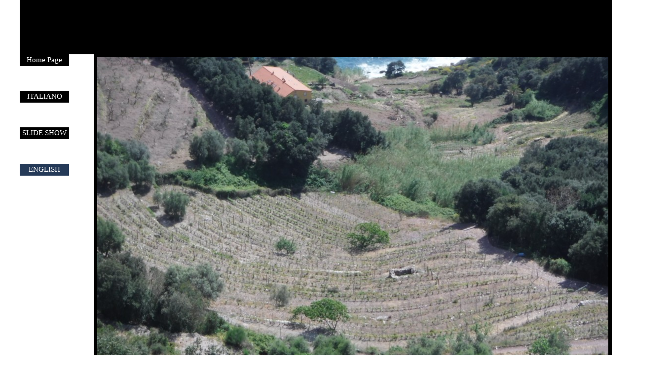

--- FILE ---
content_type: text/html
request_url: https://www.albanalatorre.it/sciacchetra--1.html
body_size: 3528
content:
<!DOCTYPE html><!-- HTML5 -->
<html prefix="og: http://ogp.me/ns#" lang="it-IT" dir="ltr">
	<head>
		<title>SCIACCHETRA&#39; - NUOVO SITO ALBANA</title>
		<meta charset="utf-8" />
		<!--[if IE]><meta http-equiv="ImageToolbar" content="False" /><![endif]-->
		<meta name="author" content="FED" />
		<meta name="generator" content="Incomedia WebSite X5 Pro 2022.2.9 - www.websitex5.com" />
		<meta name="keywords" content="Farming albana the tower, history, viticulture five lands, five lands, parconazionale of the five lands, doc wines, extra virgin olive oil of the Liguria, sciacchetrà,winery,albana,winery near me" />
		<meta property="og:locale" content="it" />
		<meta property="og:type" content="website" />
		<meta property="og:url" content="https://www.albanalatorre.it/sciacchetra--1.html" />
		<meta property="og:title" content="SCIACCHETRA&#39;" />
		<meta property="og:site_name" content="NUOVO SITO ALBANA" />
		<meta name="viewport" content="width=1200" />
		
		<link rel="stylesheet" href="style/reset.css?2022-2-9-0" media="screen,print" />
		<link rel="stylesheet" href="style/print.css?2022-2-9-0" media="print" />
		<link rel="stylesheet" href="style/style.css?2022-2-9-0" media="screen,print" />
		<link rel="stylesheet" href="style/template.css?2022-2-9-0" media="screen" />
		<link rel="stylesheet" href="pcss/sciacchetra--1.css?2022-2-9-0-637981653133053301" media="screen,print" />
		<script src="res/jquery.js?2022-2-9-0"></script>
		<script src="res/x5engine.js?2022-2-9-0" data-files-version="2022-2-9-0"></script>
		<script>
			window.onload = function(){ checkBrowserCompatibility('Il Browser che stai utilizzando non supporta le funzionalità richieste per visualizzare questo Sito.','Il Browser che stai utilizzando potrebbe non supportare le funzionalità richieste per visualizzare questo Sito.','[1]Aggiorna il tuo browser[/1] oppure [2]procedi ugualmente[/2].','http://outdatedbrowser.com/'); };
			x5engine.utils.currentPagePath = 'sciacchetra--1.html';
			x5engine.boot.push(function () { x5engine.imPageToTop.initializeButton({}); });
		</script>
		<link rel="icon" href="favicon.ico?2022-2-9-0-637981653133053301" type="image/vnd.microsoft.icon" />
	</head>
	<body>
		<div id="imPageExtContainer">
			<div id="imPageIntContainer">
				<div id="imHeaderBg"></div>
				<div id="imFooterBg"></div>
				<div id="imPage">
					<header id="imHeader">
						<h1 class="imHidden">SCIACCHETRA&#39; - NUOVO SITO ALBANA</h1>
						<div id="imHeaderObjects"><div id="imHeader_imObjectTitle_01_wrapper" class="template-object-wrapper"><div id="imHeader_imObjectTitle_01"><span id ="imHeader_imObjectTitle_01_text" >Azienda Agricola Albana La Torre</span></div></div><div id="imHeader_imMenuObject_02_wrapper" class="template-object-wrapper"><!-- UNSEARCHABLE --><div id="imHeader_imMenuObject_02"><div id="imHeader_imMenuObject_02_container"><div class="hamburger-button hamburger-component"><div><div><div class="hamburger-bar"></div><div class="hamburger-bar"></div><div class="hamburger-bar"></div></div></div></div><div class="hamburger-menu-background-container hamburger-component">
	<div class="hamburger-menu-background menu-mobile menu-mobile-animated hidden">
		<div class="hamburger-menu-close-button"><span>&times;</span></div>
	</div>
</div>
<ul class="menu-mobile-animated hidden">
	<li class="imMnMnFirst imPage" data-link-paths=",/index.html,/">
<div class="label-wrapper">
<div class="label-inner-wrapper">
		<a class="label" href="index.html">
Home Page		</a>
</div>
</div>
	</li><li class="imMnMnMiddle imLevel"><div class="label-wrapper"><div class="label-inner-wrapper"><span class="label">ITALIANO</span></div></div><ul data-original-position="open-bottom" class="open-bottom" style="" >
	<li class="imMnMnFirst imLevel"><div class="label-wrapper"><div class="label-inner-wrapper"><span class="label">L&#39;AZIENDA</span></div></div><ul data-original-position="open-right" class="open-right" style="" >
	<li class=" imPage" data-link-paths=",/storia.html">
<div class="label-wrapper">
<div class="label-inner-wrapper">
		<a class="label" href="storia.html">
STORIA		</a>
</div>
</div>
	</li></ul></li><li class="imMnMnMiddle imLevel"><div class="label-wrapper"><div class="label-inner-wrapper"><span class="label">PRODOTTI</span></div></div><ul data-original-position="open-right" class="open-right" style="" >
	<li class="imMnMnFirst imPage" data-link-paths=",/-la-torre--bianco-doc-cinque-terre.html">
<div class="label-wrapper">
<div class="label-inner-wrapper">
		<a class="label" href="-la-torre--bianco-doc-cinque-terre.html">
&quot;LA TORRE&quot; BIANCO DOC CINQUE TERRE		</a>
</div>
</div>
	</li><li class="imMnMnMiddle imPage" data-link-paths=",/-alter-ego--bianco-doc-cinque-terre.html">
<div class="label-wrapper">
<div class="label-inner-wrapper">
		<a class="label" href="-alter-ego--bianco-doc-cinque-terre.html">
&quot;ALTER EGO&quot; BIANCO DOC CINQUE TERRE		</a>
</div>
</div>
	</li><li class="imMnMnMiddle imPage" data-link-paths=",/-shaula--vino-rosso-mediterraneo.html">
<div class="label-wrapper">
<div class="label-inner-wrapper">
		<a class="label" href="-shaula--vino-rosso-mediterraneo.html">
&quot;SHAULA&quot; VINO ROSSO MEDITERRANEO		</a>
</div>
</div>
	</li><li class="imMnMnMiddle imPage" data-link-paths=",/-alter-ego--vino-bianco.html">
<div class="label-wrapper">
<div class="label-inner-wrapper">
		<a class="label" href="-alter-ego--vino-bianco.html">
&quot;ALTER EGO&quot; VINO BIANCO		</a>
</div>
</div>
	</li><li class="imMnMnMiddle imPage" data-link-paths=",/sciacchetra-.html">
<div class="label-wrapper">
<div class="label-inner-wrapper">
		<a class="label" href="sciacchetra-.html">
SCIACCHETRA&#39;		</a>
</div>
</div>
	</li><li class="imMnMnLast imPage" data-link-paths=",/olio-extra-vergine-d-oliva.html">
<div class="label-wrapper">
<div class="label-inner-wrapper">
		<a class="label" href="olio-extra-vergine-d-oliva.html">
OLIO EXTRA VERGINE D&#39;OLIVA		</a>
</div>
</div>
	</li></ul></li><li class="imMnMnMiddle imLevel"><div class="label-wrapper"><div class="label-inner-wrapper"><span class="label">OSPITALITA&#39;</span></div></div><ul data-original-position="open-right" class="open-right" style="" >
	<li class="imMnMnFirst imPage" data-link-paths=",/visite-e-degustazioni.html">
<div class="label-wrapper">
<div class="label-inner-wrapper">
		<a class="label" href="visite-e-degustazioni.html">
VISITE E DEGUSTAZIONI		</a>
</div>
</div>
	</li><li class="imMnMnLast imPage" data-link-paths=",/casa-vacanze.html">
<div class="label-wrapper">
<div class="label-inner-wrapper">
		<a class="label" href="casa-vacanze.html">
CASA VACANZE		</a>
</div>
</div>
	</li></ul></li><li class="imMnMnLast imPage" data-link-paths=",/contatti.html">
<div class="label-wrapper">
<div class="label-inner-wrapper">
		<a class="label" href="contatti.html">
CONTATTI		</a>
</div>
</div>
	</li></ul></li><li class="imMnMnMiddle imPage" data-link-paths=",/slide-show.html">
<div class="label-wrapper">
<div class="label-inner-wrapper">
		<a class="label" href="slide-show.html">
SLIDE SHOW		</a>
</div>
</div>
	</li><li class="imMnMnLast imLevel"><div class="label-wrapper"><div class="label-inner-wrapper"><span class="label">ENGLISH</span></div></div><ul data-original-position="open-bottom" class="open-bottom" style="" >
	<li class="imMnMnFirst imLevel"><div class="label-wrapper"><div class="label-inner-wrapper"><span class="label">THE FIRM</span></div></div><ul data-original-position="open-right" class="open-right" style="" >
	<li class=" imPage" data-link-paths=",/history.html">
<div class="label-wrapper">
<div class="label-inner-wrapper">
		<a class="label" href="history.html">
HISTORY		</a>
</div>
</div>
	</li></ul></li><li class="imMnMnMiddle imLevel"><div class="label-wrapper"><div class="label-inner-wrapper"><span class="label">PRODUCTS</span></div></div><ul data-original-position="open-right" class="open-right" style="" >
	<li class="imMnMnFirst imPage" data-link-paths=",/-la-torre--cinque-terre-doc-white-wine.html">
<div class="label-wrapper">
<div class="label-inner-wrapper">
		<a class="label" href="-la-torre--cinque-terre-doc-white-wine.html">
&quot;LA TORRE&quot; CINQUE TERRE DOC WHITE WINE		</a>
</div>
</div>
	</li><li class="imMnMnMiddle imPage" data-link-paths=",/-alter-ego--cinque-terre-doc-white-wine.html">
<div class="label-wrapper">
<div class="label-inner-wrapper">
		<a class="label" href="-alter-ego--cinque-terre-doc-white-wine.html">
&quot;ALTER EGO&quot; CINQUE TERRE DOC WHITE WINE		</a>
</div>
</div>
	</li><li class="imMnMnMiddle imPage" data-link-paths=",/-shaula--mediterranean-red-wine.html">
<div class="label-wrapper">
<div class="label-inner-wrapper">
		<a class="label" href="-shaula--mediterranean-red-wine.html">
&quot;SHAULA&quot; MEDITERRANEAN RED WINE		</a>
</div>
</div>
	</li><li class="imMnMnMiddle imPage" data-link-paths=",/-alter-ego--white-wine.html">
<div class="label-wrapper">
<div class="label-inner-wrapper">
		<a class="label" href="-alter-ego--white-wine.html">
&quot;ALTER EGO&quot; WHITE WINE		</a>
</div>
</div>
	</li><li class="imMnMnMiddle imPage" data-link-paths=",/sciacchetra--1.html">
<div class="label-wrapper">
<div class="label-inner-wrapper">
		<a class="label" href="sciacchetra--1.html">
SCIACCHETRA&#39;		</a>
</div>
</div>
	</li><li class="imMnMnLast imPage" data-link-paths=",/extra-virgin-olive-oil.html">
<div class="label-wrapper">
<div class="label-inner-wrapper">
		<a class="label" href="extra-virgin-olive-oil.html">
EXTRA VIRGIN OLIVE OIL		</a>
</div>
</div>
	</li></ul></li><li class="imMnMnMiddle imLevel"><div class="label-wrapper"><div class="label-inner-wrapper"><span class="label">HOSPITALITY</span></div></div><ul data-original-position="open-right" class="open-right" style="" >
	<li class="imMnMnFirst imPage" data-link-paths=",/visits-and-tastings.html">
<div class="label-wrapper">
<div class="label-inner-wrapper">
		<a class="label" href="visits-and-tastings.html">
VISITS AND TASTINGS		</a>
</div>
</div>
	</li><li class="imMnMnLast imPage" data-link-paths=",/vacation-rental.html">
<div class="label-wrapper">
<div class="label-inner-wrapper">
		<a class="label" href="vacation-rental.html">
VACATION RENTAL		</a>
</div>
</div>
	</li></ul></li><li class="imMnMnLast imPage" data-link-paths=",/contacts.html">
<div class="label-wrapper">
<div class="label-inner-wrapper">
		<a class="label" href="contacts.html">
CONTACTS		</a>
</div>
</div>
	</li></ul></li></ul></div></div><!-- UNSEARCHABLE END --><script>
var imHeader_imMenuObject_02_settings = {
	'menuId': 'imHeader_imMenuObject_02',
	'responsiveMenuEffect': 'slide',
	'responsiveMenuLevelOpenEvent': 'mouseover',
	'animationDuration': 1000,
}
x5engine.boot.push(function(){x5engine.initMenu(imHeader_imMenuObject_02_settings)});
$(function () {$('#imHeader_imMenuObject_02_container ul li').not('.imMnMnSeparator').each(function () {    var $this = $(this), timeout = 0;    $this.on('mouseenter', function () {        if($(this).parents('#imHeader_imMenuObject_02_container-menu-opened').length > 0) return;         clearTimeout(timeout);        setTimeout(function () { $this.children('ul, .multiple-column').stop(false, false).fadeIn(); }, 250);    }).on('mouseleave', function () {        if($(this).parents('#imHeader_imMenuObject_02_container-menu-opened').length > 0) return;         timeout = setTimeout(function () { $this.children('ul, .multiple-column').stop(false, false).fadeOut(); }, 250);    });});});

</script>
</div></div>
					</header>
					<div id="imStickyBarContainer">
						<div id="imStickyBarGraphics"></div>
						<div id="imStickyBar">
							<div id="imStickyBarObjects"></div>
						</div>
					</div>
					<a class="imHidden" href="#imGoToCont" title="Salta il menu di navigazione">Vai ai contenuti</a>
					<div id="imSideBar">
						<div id="imSideBarObjects"><div id="imSideBar_imMenuObject_01_wrapper" class="template-object-wrapper"><!-- UNSEARCHABLE --><div id="imSideBar_imMenuObject_01"><div id="imSideBar_imMenuObject_01_container"><div class="hamburger-button hamburger-component"><div><div><div class="hamburger-bar"></div><div class="hamburger-bar"></div><div class="hamburger-bar"></div></div></div></div><div class="hamburger-menu-background-container hamburger-component">
	<div class="hamburger-menu-background menu-mobile menu-mobile-animated hidden">
		<div class="hamburger-menu-close-button"><span>&times;</span></div>
	</div>
</div>
<ul class="menu-mobile-animated hidden">
	<li class="imMnMnFirst imPage" data-link-paths=",/index.html,/">
<div class="label-wrapper">
<div class="label-inner-wrapper">
		<a class="label" href="index.html">
Home Page		</a>
</div>
</div>
	</li><li class="imMnMnMiddle imLevel"><div class="label-wrapper"><div class="label-inner-wrapper"><span class="label">ITALIANO</span></div></div><ul data-original-position="open-right" class="open-right" style="" >
	<li class="imMnMnFirst imLevel"><div class="label-wrapper"><div class="label-inner-wrapper"><span class="label">L&#39;AZIENDA</span></div></div><ul data-original-position="open-right" class="open-right" style="" >
	<li class=" imPage" data-link-paths=",/storia.html">
<div class="label-wrapper">
<div class="label-inner-wrapper">
		<a class="label" href="storia.html">
STORIA		</a>
</div>
</div>
	</li></ul></li><li class="imMnMnMiddle imLevel"><div class="label-wrapper"><div class="label-inner-wrapper"><span class="label">PRODOTTI</span></div></div><ul data-original-position="open-right" class="open-right" style="" >
	<li class="imMnMnFirst imPage" data-link-paths=",/-la-torre--bianco-doc-cinque-terre.html">
<div class="label-wrapper">
<div class="label-inner-wrapper">
		<a class="label" href="-la-torre--bianco-doc-cinque-terre.html">
&quot;LA TORRE&quot; BIANCO DOC CINQUE TERRE		</a>
</div>
</div>
	</li><li class="imMnMnMiddle imPage" data-link-paths=",/-alter-ego--bianco-doc-cinque-terre.html">
<div class="label-wrapper">
<div class="label-inner-wrapper">
		<a class="label" href="-alter-ego--bianco-doc-cinque-terre.html">
&quot;ALTER EGO&quot; BIANCO DOC CINQUE TERRE		</a>
</div>
</div>
	</li><li class="imMnMnMiddle imPage" data-link-paths=",/-shaula--vino-rosso-mediterraneo.html">
<div class="label-wrapper">
<div class="label-inner-wrapper">
		<a class="label" href="-shaula--vino-rosso-mediterraneo.html">
&quot;SHAULA&quot; VINO ROSSO MEDITERRANEO		</a>
</div>
</div>
	</li><li class="imMnMnMiddle imPage" data-link-paths=",/-alter-ego--vino-bianco.html">
<div class="label-wrapper">
<div class="label-inner-wrapper">
		<a class="label" href="-alter-ego--vino-bianco.html">
&quot;ALTER EGO&quot; VINO BIANCO		</a>
</div>
</div>
	</li><li class="imMnMnMiddle imPage" data-link-paths=",/sciacchetra-.html">
<div class="label-wrapper">
<div class="label-inner-wrapper">
		<a class="label" href="sciacchetra-.html">
SCIACCHETRA&#39;		</a>
</div>
</div>
	</li><li class="imMnMnLast imPage" data-link-paths=",/olio-extra-vergine-d-oliva.html">
<div class="label-wrapper">
<div class="label-inner-wrapper">
		<a class="label" href="olio-extra-vergine-d-oliva.html">
OLIO EXTRA VERGINE D&#39;OLIVA		</a>
</div>
</div>
	</li></ul></li><li class="imMnMnMiddle imLevel"><div class="label-wrapper"><div class="label-inner-wrapper"><span class="label">OSPITALITA&#39;</span></div></div><ul data-original-position="open-right" class="open-right" style="" >
	<li class="imMnMnFirst imPage" data-link-paths=",/visite-e-degustazioni.html">
<div class="label-wrapper">
<div class="label-inner-wrapper">
		<a class="label" href="visite-e-degustazioni.html">
VISITE E DEGUSTAZIONI		</a>
</div>
</div>
	</li><li class="imMnMnLast imPage" data-link-paths=",/casa-vacanze.html">
<div class="label-wrapper">
<div class="label-inner-wrapper">
		<a class="label" href="casa-vacanze.html">
CASA VACANZE		</a>
</div>
</div>
	</li></ul></li><li class="imMnMnLast imPage" data-link-paths=",/contatti.html">
<div class="label-wrapper">
<div class="label-inner-wrapper">
		<a class="label" href="contatti.html">
CONTATTI		</a>
</div>
</div>
	</li></ul></li><li class="imMnMnMiddle imPage" data-link-paths=",/slide-show.html">
<div class="label-wrapper">
<div class="label-inner-wrapper">
		<a class="label" href="slide-show.html">
SLIDE SHOW		</a>
</div>
</div>
	</li><li class="imMnMnLast imLevel"><div class="label-wrapper"><div class="label-inner-wrapper"><span class="label">ENGLISH</span></div></div><ul data-original-position="open-right" class="open-right" style="" >
	<li class="imMnMnFirst imLevel"><div class="label-wrapper"><div class="label-inner-wrapper"><span class="label">THE FIRM</span></div></div><ul data-original-position="open-right" class="open-right" style="" >
	<li class=" imPage" data-link-paths=",/history.html">
<div class="label-wrapper">
<div class="label-inner-wrapper">
		<a class="label" href="history.html">
HISTORY		</a>
</div>
</div>
	</li></ul></li><li class="imMnMnMiddle imLevel"><div class="label-wrapper"><div class="label-inner-wrapper"><span class="label">PRODUCTS</span></div></div><ul data-original-position="open-right" class="open-right" style="" >
	<li class="imMnMnFirst imPage" data-link-paths=",/-la-torre--cinque-terre-doc-white-wine.html">
<div class="label-wrapper">
<div class="label-inner-wrapper">
		<a class="label" href="-la-torre--cinque-terre-doc-white-wine.html">
&quot;LA TORRE&quot; CINQUE TERRE DOC WHITE WINE		</a>
</div>
</div>
	</li><li class="imMnMnMiddle imPage" data-link-paths=",/-alter-ego--cinque-terre-doc-white-wine.html">
<div class="label-wrapper">
<div class="label-inner-wrapper">
		<a class="label" href="-alter-ego--cinque-terre-doc-white-wine.html">
&quot;ALTER EGO&quot; CINQUE TERRE DOC WHITE WINE		</a>
</div>
</div>
	</li><li class="imMnMnMiddle imPage" data-link-paths=",/-shaula--mediterranean-red-wine.html">
<div class="label-wrapper">
<div class="label-inner-wrapper">
		<a class="label" href="-shaula--mediterranean-red-wine.html">
&quot;SHAULA&quot; MEDITERRANEAN RED WINE		</a>
</div>
</div>
	</li><li class="imMnMnMiddle imPage" data-link-paths=",/-alter-ego--white-wine.html">
<div class="label-wrapper">
<div class="label-inner-wrapper">
		<a class="label" href="-alter-ego--white-wine.html">
&quot;ALTER EGO&quot; WHITE WINE		</a>
</div>
</div>
	</li><li class="imMnMnMiddle imPage" data-link-paths=",/sciacchetra--1.html">
<div class="label-wrapper">
<div class="label-inner-wrapper">
		<a class="label" href="sciacchetra--1.html">
SCIACCHETRA&#39;		</a>
</div>
</div>
	</li><li class="imMnMnLast imPage" data-link-paths=",/extra-virgin-olive-oil.html">
<div class="label-wrapper">
<div class="label-inner-wrapper">
		<a class="label" href="extra-virgin-olive-oil.html">
EXTRA VIRGIN OLIVE OIL		</a>
</div>
</div>
	</li></ul></li><li class="imMnMnMiddle imLevel"><div class="label-wrapper"><div class="label-inner-wrapper"><span class="label">HOSPITALITY</span></div></div><ul data-original-position="open-right" class="open-right" style="" >
	<li class="imMnMnFirst imPage" data-link-paths=",/visits-and-tastings.html">
<div class="label-wrapper">
<div class="label-inner-wrapper">
		<a class="label" href="visits-and-tastings.html">
VISITS AND TASTINGS		</a>
</div>
</div>
	</li><li class="imMnMnLast imPage" data-link-paths=",/vacation-rental.html">
<div class="label-wrapper">
<div class="label-inner-wrapper">
		<a class="label" href="vacation-rental.html">
VACATION RENTAL		</a>
</div>
</div>
	</li></ul></li><li class="imMnMnLast imPage" data-link-paths=",/contacts.html">
<div class="label-wrapper">
<div class="label-inner-wrapper">
		<a class="label" href="contacts.html">
CONTACTS		</a>
</div>
</div>
	</li></ul></li></ul></div></div><!-- UNSEARCHABLE END --><script>
var imSideBar_imMenuObject_01_settings = {
	'menuId': 'imSideBar_imMenuObject_01',
	'responsiveMenuEffect': 'slide',
	'responsiveMenuLevelOpenEvent': 'mouseover',
	'animationDuration': 1000,
}
x5engine.boot.push(function(){x5engine.initMenu(imSideBar_imMenuObject_01_settings)});
$(function () {$('#imSideBar_imMenuObject_01_container ul li').not('.imMnMnSeparator').each(function () {    var $this = $(this), timeout = 0;    $this.on('mouseenter', function () {        if($(this).parents('#imSideBar_imMenuObject_01_container-menu-opened').length > 0) return;         clearTimeout(timeout);        setTimeout(function () { $this.children('ul, .multiple-column').stop(false, false).fadeIn(); }, 250);    }).on('mouseleave', function () {        if($(this).parents('#imSideBar_imMenuObject_01_container-menu-opened').length > 0) return;         timeout = setTimeout(function () { $this.children('ul, .multiple-column').stop(false, false).fadeOut(); }, 250);    });});});

</script>
</div></div>
					</div>
					<div id="imContentGraphics"></div>
					<main id="imContent">
						<a id="imGoToCont"></a>
						<header>
							<h2 id="imPgTitle">SCIACCHETRA&#39;</h2>
							<div id="imBreadcrumb">ENGLISH &gt; PRODUCTS</div>
						</header>
						<div id="imPageRow_1" class="imPageRow">
						
						</div>
						<div id="imCell_1" class="" > <div id="imCellStyleGraphics_1"></div><div id="imCellStyleBorders_1"></div><div id="imObjectImage_110_01"><div id="imObjectImage_110_01_container"><img src="images/DSCF2013.jpg" title="" alt="" />
						</div></div></div><div id="imCell_2" class="" > <div id="imCellStyleGraphics_2"></div><div id="imCellStyleBorders_2"></div><!-- PDF File v.8 --><div id="pluginAppObj_110_02">
							<script>document.getElementById('pluginAppObj_110_02').style.width = '100%';</script><iframe src="pluginAppObj/pluginAppObj_110_02/SCHEDA-TECNICA-SCIACCHETRA--CINQUE-TERRE-DOC-ENG.pdf" scrolling="no" frameborder="no" style="border:none; overflow:hidden; width:100%; height: 800px; display:block" allowTransparency="true"></iframe>
						   </div></div>
					</main>
					<footer id="imFooter">
						<div id="imFooterObjects"><div id="imFooter_imObjectTitle_01_wrapper" class="template-object-wrapper"><div id="imFooter_imObjectTitle_01"><span id ="imFooter_imObjectTitle_01_text" >AZIENDA AGRICOLA ALBANA LA TORRE DI BEGHI MARIA - VIA CASTELLANA 3 - 19132 LA SPEZIA - C.F.BGHMRA52S62E463D - P.I.00504640111</span></div></div><div id="imFooter_imObjectTitle_02_wrapper" class="template-object-wrapper"><div id="imFooter_imObjectTitle_02"><span id ="imFooter_imObjectTitle_02_text" ><a href="index.html" onclick="return x5engine.utils.location('index.html', null, false)">SITE MAP</a></span></div></div><div id="imFooter_pluginAppObj_03_wrapper" class="template-object-wrapper"><!-- Shinystat Counter v.8 --><div id="imFooter_pluginAppObj_03">
   <script type="text/javascript" src="https://codicepro.shinystat.com/cgi-bin/getcod.cgi?USER=albanalatorre" async="async"></script>
<noscript>
<a href="https://www.shinystat.com/" target="_top">
<img src="https://noscript.shinystat.com/cgi-bin/shinystat.cgi?USER=albanalatorre" alt="" style="border:0px" /></a>
</noscript>
   </div></div></div>
					</footer>
				</div>
				<span class="imHidden"><a href="#imGoToCont" title="Rileggi i contenuti della pagina">Torna ai contenuti</a></span>
			</div>
		</div>
		
		<noscript class="imNoScript"><div class="alert alert-red">Per poter utilizzare questo sito è necessario attivare JavaScript.</div></noscript>
	</body>
</html>


--- FILE ---
content_type: text/css
request_url: https://www.albanalatorre.it/pcss/sciacchetra--1.css?2022-2-9-0-637981653133053301
body_size: 3581
content:
@import 'https://fonts.googleapis.com/css?family=Pinyon+Script:regular&display=swap';
#imPage { display: -ms-grid; display: grid; -ms-grid-columns: minmax(0, 1fr) 150px 1050px minmax(0, 1fr); grid-template-columns: minmax(0, 1fr) 150px 1050px minmax(0, 1fr); -ms-grid-rows: 110px auto 80px; grid-template-rows: 110px auto 80px; }
#imHeader { display: block; -ms-grid-column: 2; -ms-grid-column-span: 2; grid-column: 2 / 4; -ms-grid-row: 1; -ms-grid-row-span: 1; grid-row: 1 / 2; }
#imFooter { display: block; -ms-grid-column: 2; -ms-grid-column-span: 2; grid-column: 2 / 4; -ms-grid-row: 3; -ms-grid-row-span: 1; grid-row: 3 / 4; }
#imSideBar { display: block; -ms-grid-column: 2; -ms-grid-column-span: 1; grid-column: 2 / 3; -ms-grid-row: 2; -ms-grid-row-span: 1; grid-row: 2 / 3; }
#imContent { display: block; -ms-grid-column: 1; -ms-grid-column-span: 4; grid-column: 1 / 5; -ms-grid-row: 2; -ms-grid-row-span: 1; grid-row: 2 / 3; }
#imContentGraphics { display: block; -ms-grid-column: 3; -ms-grid-column-span: 1; grid-column: 3 / 4; -ms-grid-row: 2; -ms-grid-row-span: 1; grid-row: 2 / 3; }
#imContent { display: -ms-grid; display: grid; -ms-grid-columns: minmax(0, 1fr) 150px 12.417px 12.417px 12.417px 12.417px 12.417px 12.417px 12.417px 12.417px 12.417px 12.417px 12.417px 12.417px 12.583px 12.583px 12.583px 12.583px 12.583px 12.583px 12.583px 12.583px 12.583px 12.583px 12.583px 12.583px 12.583px 12.583px 12.583px 12.583px 12.583px 12.583px 12.583px 12.583px 12.583px 12.583px 12.583px 12.583px 12.417px 12.417px 12.417px 12.417px 12.417px 12.417px 12.417px 12.417px 12.417px 12.417px 12.417px 12.417px 12.583px 12.583px 12.583px 12.583px 12.583px 12.583px 12.583px 12.583px 12.583px 12.583px 12.583px 12.583px 12.417px 12.417px 12.417px 12.417px 12.417px 12.417px 12.417px 12.417px 12.417px 12.417px 12.417px 12.417px 12.417px 12.417px 12.417px 12.417px 12.417px 12.417px 12.417px 12.417px 12.417px 12.417px 12.417px 12.417px minmax(0, 1fr); grid-template-columns: minmax(0, 1fr) 150px 12.417px 12.417px 12.417px 12.417px 12.417px 12.417px 12.417px 12.417px 12.417px 12.417px 12.417px 12.417px 12.583px 12.583px 12.583px 12.583px 12.583px 12.583px 12.583px 12.583px 12.583px 12.583px 12.583px 12.583px 12.583px 12.583px 12.583px 12.583px 12.583px 12.583px 12.583px 12.583px 12.583px 12.583px 12.583px 12.583px 12.417px 12.417px 12.417px 12.417px 12.417px 12.417px 12.417px 12.417px 12.417px 12.417px 12.417px 12.417px 12.583px 12.583px 12.583px 12.583px 12.583px 12.583px 12.583px 12.583px 12.583px 12.583px 12.583px 12.583px 12.417px 12.417px 12.417px 12.417px 12.417px 12.417px 12.417px 12.417px 12.417px 12.417px 12.417px 12.417px 12.417px 12.417px 12.417px 12.417px 12.417px 12.417px 12.417px 12.417px 12.417px 12.417px 12.417px 12.417px minmax(0, 1fr); -ms-grid-rows: auto auto auto auto auto auto auto; grid-template-rows: auto auto auto auto auto auto auto; }
#imContent > header { display: block; -ms-grid-column: 3; -ms-grid-column-span: 84; grid-column: 3 / 87; -ms-grid-row: 1; -ms-grid-row-span: 1; grid-row: 1 / 2; }
#imGoToCont { display: block; -ms-grid-column: 3; -ms-grid-column-span: 1; grid-column: 3 / 4; -ms-grid-row: 1; -ms-grid-row-span: 1; grid-row: 1 / 2; }
#imCell_1 { display: -ms-grid; display: grid; -ms-grid-column: 3; -ms-grid-column-span: 84; grid-column: 3 / 87; -ms-grid-row: 2; -ms-grid-row-span: 3; grid-row: 2 / 5; }
#imCell_2 { display: -ms-grid; display: grid; -ms-grid-column: 3; -ms-grid-column-span: 84; grid-column: 3 / 87; -ms-grid-row: 5; -ms-grid-row-span: 3; grid-row: 5 / 8; }
#imPageRow_1 { display: block; -ms-grid-column: 3; -ms-grid-column-span: 84; grid-column: 3 / 87; -ms-grid-row: 2; -ms-grid-row-span: 6; grid-row: 2 / 8; }
h2#imPgTitle { position: relative; float: left; }
#imBreadcrumb { position: relative; float: left; }
#imHeader_imCell_1 { -ms-grid-columns: 100%; grid-template-columns: 100%; position: relative; box-sizing: border-box; }
#imHeader_imObjectTitle_01 { position: relative; -ms-grid-row-align: start; align-self: start; -ms-grid-column-align: center; justify-self: center; max-width: 100%; box-sizing: border-box; z-index: 3; }
#imHeader_imCellStyleGraphics_1 { position: absolute; top: 0px; bottom: 0px; background-color: transparent; }
#imHeader_imCellStyleBorders_1 { position: absolute; top: 0px; bottom: 0px; }
#imHeader_imObjectTitle_01 {margin: 0; text-align: center;}
#imHeader_imObjectTitle_01_text {font: normal normal normal 48pt 'Pinyon Script';  padding: 0px 0px 0px 0px; background-color: transparent; position: relative; display: inline-block; }
#imHeader_imObjectTitle_01_text,
#imHeader_imObjectTitle_01_text a { color: rgba(0, 0, 0, 1); white-space: pre-wrap; }
#imHeader_imObjectTitle_01_text a{ text-decoration: none; }
#imHeader_imCell_2 { -ms-grid-columns: 100%; grid-template-columns: 100%; position: relative; box-sizing: border-box; }
#imHeader_imMenuObject_02 { position: relative; -ms-grid-row-align: start; align-self: start; -ms-grid-column-align: center; justify-self: center; max-width: 100%; box-sizing: border-box; z-index: 103; }
#imHeader_imCellStyleGraphics_2 { position: absolute; top: 0px; bottom: 0px; background-color: transparent; }
#imHeader_imCellStyleBorders_2 { position: absolute; top: 0px; bottom: 0px; }
.label-wrapper .menu-item-icon {
max-height: 100%; position: absolute; top: 0; bottom: 0; left: 3px; margin: auto; z-index: 0; 
}
.im-menu-opened #imStickyBarContainer, .im-menu-opened #imPageToTop { visibility: hidden !important; }
#imFooter_imCell_1 { -ms-grid-columns: 100%; grid-template-columns: 100%; position: relative; box-sizing: border-box; }
#imFooter_imObjectTitle_01 { position: relative; -ms-grid-row-align: start; align-self: start; -ms-grid-column-align: center; justify-self: center; max-width: 100%; box-sizing: border-box; z-index: 3; }
#imFooter_imCellStyleGraphics_1 { position: absolute; top: 0px; bottom: 0px; background-color: transparent; }
#imFooter_imCellStyleBorders_1 { position: absolute; top: 0px; bottom: 0px; }
#imFooter_imObjectTitle_01 {margin: 0; text-align: center;}
#imFooter_imObjectTitle_01_text {font: normal normal normal 10pt 'Times New Roman';  padding: 0px 0px 0px 0px; background-color: transparent; position: relative; display: inline-block; }
#imFooter_imObjectTitle_01_text,
#imFooter_imObjectTitle_01_text a { color: rgba(0, 0, 0, 1); white-space: pre-wrap; }
#imFooter_imObjectTitle_01_text a{ text-decoration: none; }
#imFooter_imCell_2 { -ms-grid-columns: 100%; grid-template-columns: 100%; position: relative; box-sizing: border-box; }
#imFooter_imObjectTitle_02 { position: relative; -ms-grid-row-align: start; align-self: start; -ms-grid-column-align: center; justify-self: center; max-width: 100%; box-sizing: border-box; z-index: 3; }
#imFooter_imCellStyleGraphics_2 { position: absolute; top: 0px; bottom: 0px; background-color: transparent; }
#imFooter_imCellStyleBorders_2 { position: absolute; top: 0px; bottom: 0px; }
#imFooter_imObjectTitle_02 {margin: 0; text-align: center;}
#imFooter_imObjectTitle_02_text {font: normal normal bold 9pt 'Times New Roman';  padding: 0px 0px 0px 0px; background-color: transparent; position: relative; display: inline-block; }
#imFooter_imObjectTitle_02_text,
#imFooter_imObjectTitle_02_text a { color: rgba(0, 0, 0, 1); white-space: pre-wrap; }
#imFooter_imObjectTitle_02_text a{ text-decoration: none; }
#imFooter_imCell_3 { -ms-grid-columns: 100%; grid-template-columns: 100%; position: relative; box-sizing: border-box; }
#imFooter_pluginAppObj_03 { position: relative; -ms-grid-row-align: start; align-self: start; -ms-grid-column-align: center; justify-self: center; max-width: 100%; box-sizing: border-box; z-index: 3; }
#imFooter_imCellStyleGraphics_3 { position: absolute; top: 0px; bottom: 0px; background-color: transparent; }
#imFooter_imCellStyleBorders_3 { position: absolute; top: 0px; bottom: 0px; }
#imSideBar_imCell_1 { -ms-grid-columns: 100%; grid-template-columns: 100%; position: relative; box-sizing: border-box; }
#imSideBar_imMenuObject_01 { position: relative; -ms-grid-row-align: start; align-self: start; -ms-grid-column-align: center; justify-self: center; max-width: 100%; box-sizing: border-box; z-index: 103; }
#imSideBar_imCellStyleGraphics_1 { position: absolute; top: 0px; bottom: 0px; background-color: transparent; }
#imSideBar_imCellStyleBorders_1 { position: absolute; top: 0px; bottom: 0px; }
.label-wrapper .menu-item-icon {
max-height: 100%; position: absolute; top: 0; bottom: 0; left: 3px; margin: auto; z-index: 0; 
}
.im-menu-opened #imStickyBarContainer, .im-menu-opened #imPageToTop { visibility: hidden !important; }
.imPageRow { position: relative;  }
#imCell_1 { -ms-grid-columns: 100%; grid-template-columns: 100%; position: relative; box-sizing: border-box; }
#imObjectImage_110_01 { position: relative; -ms-grid-row-align: center; align-self: center; -ms-grid-column-align: center; justify-self: center; max-width: 100%; box-sizing: border-box; z-index: 3; }
#imCellStyleGraphics_1 { position: absolute; top: 3px; bottom: 3px; background-color: transparent; }
#imCellStyleBorders_1 { position: absolute; top: 3px; bottom: 3px; }
#imObjectImage_110_01 #imObjectImage_110_01_container { width: 1037px; max-width: 100%; line-height: 0; }
#imObjectImage_110_01 { vertical-align: top; margin: 0 auto; }
#imObjectImage_110_01 #imObjectImage_110_01_container img { width: 100%; vertical-align: top; }#imCell_2 { -ms-grid-columns: 100%; grid-template-columns: 100%; position: relative; box-sizing: border-box; }
#pluginAppObj_110_02 { position: relative; -ms-grid-row-align: start; align-self: start; -ms-grid-column-align: center; justify-self: center; max-width: 100%; box-sizing: border-box; z-index: 3; }
#imCellStyleGraphics_2 { position: absolute; top: 3px; bottom: 3px; background-color: transparent; }
#imCellStyleBorders_2 { position: absolute; top: 3px; bottom: 3px; }
#imPgTitle { width: 1035px; margin-left: 6px; margin-right: 6px; }
#imBreadcrumb { width: 1035px; margin-left: 6px; margin-right: 6px; }
#imCell_1 { padding-top: 3px; padding-bottom: 3px; padding-left: 3px; padding-right: 3px; }
#imCell_1 { -ms-grid-rows: 100%; grid-template-rows: 100%; }
#imObjectImage_110_01 { padding-top: 3px; padding-bottom: 3px; padding-left: 3px; padding-right: 3px; }
#imCellStyleGraphics_1 { left: 3px; right: 3px; }
#imCellStyleBorders_1 { left: 3px; right: 3px; border-top: 0; border-bottom: 0; border-left: 0; border-right: 0; }
#imCell_2 { padding-top: 3px; padding-bottom: 3px; padding-left: 3px; padding-right: 3px; }
#imCell_2 { -ms-grid-rows: 100%; grid-template-rows: 100%; }
#pluginAppObj_110_02 { padding-top: 3px; padding-bottom: 3px; padding-left: 3px; padding-right: 3px; }
#imCellStyleGraphics_2 { left: 3px; right: 3px; }
#imCellStyleBorders_2 { left: 3px; right: 3px; border-top: 0; border-bottom: 0; border-left: 0; border-right: 0; }

#imHeader_imObjectTitle_01_wrapper { position: absolute; top: -4px; left: 156px; width: 1008px; height: 113px; text-align: center; z-index: 1002;  }
#imHeader_imCell_1 { padding-top: 0px; padding-bottom: 0px; padding-left: 0px; padding-right: 0px; }
#imHeader_imCell_1 { -ms-grid-rows: 100%; grid-template-rows: 100%; }
#imHeader_imObjectTitle_01 { padding-top: 0px; padding-bottom: 0px; padding-left: 0px; padding-right: 0px; }
#imHeader_imCellStyleGraphics_1 { left: 0px; right: 0px; }
#imHeader_imCellStyleBorders_1 { left: 0px; right: 0px; border-top: 0; border-bottom: 0; border-left: 0; border-right: 0; }
#imHeader_imObjectTitle_01 { width: 100%; }
#imHeader_imObjectTitle_01_text { margin-left: 0px;
margin-right: 0px;
margin-top: 0px;
margin-bottom: 0px;
 }
#imHeader_imMenuObject_02_wrapper { display: none; }
#imHeader_imCell_2 { padding-top: 0px; padding-bottom: 0px; padding-left: 0px; padding-right: 0px; }
#imHeader_imCell_2 { -ms-grid-rows: 100%; grid-template-rows: 100%; }
#imHeader_imMenuObject_02 { padding-top: 0px; padding-bottom: 0px; padding-left: 0px; padding-right: 0px; }
#imHeader_imCellStyleGraphics_2 { left: 0px; right: 0px; }
#imHeader_imCellStyleBorders_2 { left: 0px; right: 0px; border-top: 0; border-bottom: 0; border-left: 0; border-right: 0; }
/* Main menu background */
#imHeader_imMenuObject_02_container { border-style: solid; border-width: 0px 0px 0px 0px; border-color: transparent transparent transparent transparent; border-top-left-radius: 0px; border-top-right-radius: 0px; border-bottom-left-radius: 0px; border-bottom-right-radius: 0px; width: 100%; box-sizing: border-box; background-color: transparent; padding: 0px 0px 0px 0px; display: inline-table;}
#imHeader_imMenuObject_02_container > ul:after {content: '';display: table;clear: both; }
/* Main menu button size and position */
#imHeader_imMenuObject_02_container > ul > li {position: relative;margin-left: 50px; margin-top: 0px; display: inline-block; vertical-align: top; }
#imHeader_imMenuObject_02_container > ul > li > .label-wrapper, #imHeader_imMenuObject_02_container > ul > li > div > .label-wrapper { display: block; overflow: hidden; width: 96px; height: 24px; padding: 0 2px 0 2px; border-width: 0px 0px 0px 0px; border-top-left-radius: 0px; border-top-right-radius: 0px; border-bottom-left-radius: 0px; border-bottom-right-radius: 0px;}
#imHeader_imMenuObject_02 .hamburger-button {cursor: pointer; width: 24px; height: 24px; display: inline-block; vertical-align: top; padding: 0; border-width: 0px 0px 0px 0px; border-top-left-radius: 0px; border-top-right-radius: 0px; border-bottom-left-radius: 0px; border-bottom-right-radius: 0px;}
#imHeader_imMenuObject_02 .hamburger-bar { margin: 2px auto; width: 65%; height: 2px; background-color: rgba(255, 255, 255, 1); }
#imHeader_imMenuObject_02 .label-inner-wrapper, #imHeader_imMenuObject_02 .hamburger-button > div { display: table; width: 100%; height: 100%; position: relative; z-index: 1; } #imHeader_imMenuObject_02_container > ul > li .label, #imHeader_imMenuObject_02 .hamburger-button > div > div { display: table-cell; vertical-align: middle; }
/* Main menu default button style */
#imHeader_imMenuObject_02_container > ul > li > .label-wrapper {background-color: transparent;background-image: url('../images/C2A05B2F24BB1F08F9176A7D2A76DBE0.png');border-color: rgba(0, 0, 0, 1) rgba(0, 0, 0, 1) rgba(0, 0, 0, 1) rgba(0, 0, 0, 1);border-style: solid; }
#imHeader_imMenuObject_02_container > ul > li > .label-wrapper .label {width: 100%;height: 100%;font-family: 'Times New Roman';font-size: 11pt;font-style: normal;text-decoration: none;text-align: center; color: rgba(255, 255, 255, 1);font-weight: normal;}
/* Hamburger button style */
#imHeader_imMenuObject_02 .hamburger-button {background-color: transparent;background-image: url('../images/C2A05B2F24BB1F08F9176A7D2A76DBE0.png');border-color: rgba(0, 0, 0, 1) rgba(0, 0, 0, 1) rgba(0, 0, 0, 1) rgba(0, 0, 0, 1);border-style: solid; }
#imHeader_imMenuObject_02 .hamburger-button .label {width: 100%;height: 100%;font-family: 'Times New Roman';font-size: 11pt;font-style: normal;text-decoration: none;text-align: center; color: rgba(255, 255, 255, 1);font-weight: normal;}
/* Main menu current button style */
#imHeader_imMenuObject_02_container > ul > .imMnMnCurrent > .label-wrapper {background-color: transparent;background-image: url('../images/87CA55A64CAFDBAE40D4940CF3735D9C.png');border-color: rgba(211, 211, 211, 1) rgba(211, 211, 211, 1) rgba(211, 211, 211, 1) rgba(211, 211, 211, 1);border-style: solid; }
#imHeader_imMenuObject_02_container > ul > .imMnMnCurrent > .label-wrapper .label {width: 100%;height: 100%;font-family: 'Times New Roman';font-size: 11pt;font-style: normal;text-decoration: none;text-align: center; color: rgba(255, 255, 255, 1);font-weight: normal;}
/* Main menu hover button style */
#imHeader_imMenuObject_02_container > ul > li.imPage:hover > .label-wrapper {background-color: transparent;background-image: url('../images/223496293186C7035923D0FCC7C5095D.png');border-color: rgba(211, 211, 211, 1) rgba(211, 211, 211, 1) rgba(211, 211, 211, 1) rgba(211, 211, 211, 1);border-style: solid; }
#imHeader_imMenuObject_02_container > ul > li.imPage:hover > .label-wrapper .label {width: 100%;height: 100%;font-family: 'Times New Roman';font-size: 11pt;font-style: normal;text-decoration: none;text-align: center; color: rgba(0, 0, 0, 1);font-weight: normal;}
#imHeader_imMenuObject_02_container > ul > li.imLevel:hover > .label-wrapper {background-color: transparent;background-image: url('../images/223496293186C7035923D0FCC7C5095D.png');border-color: rgba(211, 211, 211, 1) rgba(211, 211, 211, 1) rgba(211, 211, 211, 1) rgba(211, 211, 211, 1);border-style: solid; }
#imHeader_imMenuObject_02_container > ul > li.imLevel:hover > .label-wrapper .label {width: 100%;height: 100%;font-family: 'Times New Roman';font-size: 11pt;font-style: normal;text-decoration: none;text-align: center; color: rgba(0, 0, 0, 1);font-weight: normal;}
/* Main menu separator button style */
#imHeader_imMenuObject_02_container > ul > .imMnMnSeparator > .label-wrapper {background-color: rgba(0, 0, 0, 1);background-image: none;border-color: rgba(0, 0, 0, 1) rgba(0, 0, 0, 1) rgba(0, 0, 0, 1) rgba(0, 0, 0, 1);border-style: solid; }
#imHeader_imMenuObject_02_container > ul > .imMnMnSeparator > .label-wrapper .label {width: 100%;height: 100%;font-family: 'Times New Roman';font-size: 11pt;font-style: normal;text-decoration: none;text-align: center; color: rgba(255, 255, 255, 1);font-weight: normal;}
#imHeader_imMenuObject_02 .imLevel { cursor: default; }
#imHeader_imMenuObject_02-menu-opened .imLevel { cursor: default; }
#imHeader_imMenuObject_02 { text-align: right;}
#imHeader_imMenuObject_02 .hidden { display: none; }
#imHeader_imMenuObject_02-menu-opened { overflow: visible; z-index: 10402; }
#imHeader_imMenuObject_02-menu-opened ul ul { display: none; /*margin-bottom: 1px;*/ }
#imHeader_imMenuObject_02-menu-opened li > div { display: none; }
#imHeader_imMenuObject_02-menu-opened #imHeader_imMenuObject_02_container-menu-opened div > ul { display: block; }
#imHeader_imMenuObject_02-menu-opened #imHeader_imMenuObject_02_container-menu-opened > ul { position: absolute; right: 0; left: auto; top: 40px; background-color: rgba(255, 255, 255, 1); overflow-x: hidden; overflow-y: auto; height: calc(100% - 40px); width: 100%; }
#imHeader_imMenuObject_02-menu-opened .hamburger-menu-close-button { display: block; font-family: Arial; font-size: 30px; text-align: right; padding: 5px 10px; color: rgba(37, 58, 88, 1); }
#imHeader_imMenuObject_02-menu-opened .hamburger-menu-close-button span { cursor: pointer; }
#imHeader_imMenuObject_02-menu-opened { position:fixed; top: 0; bottom: 0; right: 0; width: 170px; border-style: solid; border-width: 0px 0px 0px 0px; border-color: transparent transparent transparent transparent; border-top-left-radius: 0px; border-top-right-radius: 0px; border-bottom-left-radius: 0px; border-bottom-right-radius: 0px;;  }
#imPageExtContainer:after{ position: fixed; top: 0; right: 0; width: 0; height: 0; content: ''; opacity: 0; transition: opacity 1000ms; z-index: 10401;}
.menu-imHeader_imMenuObject_02-opened #imPageExtContainer:after{ width: 100%; height: 100%; background-color: rgba(0, 0, 0, 1); opacity: 0.5;}
.menu-imHeader_imMenuObject_02-towards-closing #imPageExtContainer:after { width: 100%; height: 100%; background-color: transparent; opacity: 0.5; transition: background-color 1000ms linear, opacity;}
#imHeader_imMenuObject_02 .hidden { display: none; }
/* Responsive menu button size and position */
#imHeader_imMenuObject_02-menu-opened li {position: relative;margin-bottom: 0px; display: inline-block; vertical-align: top; }
#imHeader_imMenuObject_02-menu-opened li:last-child {margin-bottom: 0;}
#imHeader_imMenuObject_02-menu-opened .label-wrapper { display: block; overflow: hidden; position: relative; width: 154px; height: 34px; padding: 0 8px 0 8px; }
#imHeader_imMenuObject_02-menu-opened .label-inner-wrapper { display: table; width: 100%; height: 100%; z-index: 1; position: relative; } #imHeader_imMenuObject_02-menu-opened .label { display: table-cell; vertical-align: middle; }
#imHeader_imMenuObject_02-menu-opened .hamburger-menu-background { position: absolute;display: block;top: 0;bottom: 0;width: 170px;right: 0; left: auto;background-color: rgba(255, 255, 255, 1);transition: left 500ms, right 500ms, opacity 500ms;-webkit-transition: left 500ms, right 500ms, opacity 500ms;}
/* Responsive menu default button style */
#imHeader_imMenuObject_02-menu-opened ul > li > .label-wrapper {background-color: rgba(255, 255, 255, 1);background-image: none;}
#imHeader_imMenuObject_02-menu-opened ul > li > .label-wrapper .label {width: 100%;height: 100%;font-family: Tahoma;font-size: 10pt;font-style: normal;text-decoration: none;text-align: left; color: rgba(37, 58, 88, 1);font-weight: normal;}
#imHeader_imMenuObject_02-menu-opened ul ul > li > .label-wrapper {background-color: rgba(235, 235, 235, 1);background-image: none;}
#imHeader_imMenuObject_02-menu-opened ul ul > li > .label-wrapper .label {width: 100%;height: 100%;font-family: Tahoma;font-size: 10pt;font-style: normal;text-decoration: none;text-align: left; color: rgba(37, 58, 88, 1);font-weight: normal;}
#imHeader_imMenuObject_02-menu-opened ul ul ul > li > .label-wrapper {background-color: rgba(215, 215, 215, 1);background-image: none;}
#imHeader_imMenuObject_02-menu-opened ul ul ul > li > .label-wrapper .label {width: 100%;height: 100%;font-family: Tahoma;font-size: 10pt;font-style: normal;text-decoration: none;text-align: left; color: rgba(37, 58, 88, 1);font-weight: normal;}
#imHeader_imMenuObject_02-menu-opened ul ul ul ul > li > .label-wrapper {background-color: rgba(195, 195, 195, 1);background-image: none;}
#imHeader_imMenuObject_02-menu-opened ul ul ul ul > li > .label-wrapper .label {width: 100%;height: 100%;font-family: Tahoma;font-size: 10pt;font-style: normal;text-decoration: none;text-align: left; color: rgba(37, 58, 88, 1);font-weight: normal;}
/* Responsive menu hover button style */
#imHeader_imMenuObject_02-menu-opened ul > li:hover:not(.imMnMnSeparator) > .label-wrapper {background-color: rgba(176, 209, 255, 1);background-image: none;}
#imHeader_imMenuObject_02-menu-opened ul > li:hover:not(.imMnMnSeparator) > .label-wrapper .label {width: 100%;height: 100%;font-family: Tahoma;font-size: 10pt;font-style: normal;text-decoration: none;text-align: left; color: rgba(37, 58, 88, 1);font-weight: normal;}
/* Responsive menu current button style */
#imHeader_imMenuObject_02-menu-opened #imHeader_imMenuObject_02_container-menu-opened > ul > .imMnMnCurrent > .label-wrapper {background-color: rgba(176, 209, 255, 1);background-image: none;}
#imHeader_imMenuObject_02-menu-opened #imHeader_imMenuObject_02_container-menu-opened > ul > .imMnMnCurrent > .label-wrapper .label {width: 100%;height: 100%;font-family: Tahoma;font-size: 10pt;font-style: normal;text-decoration: none;text-align: left; color: rgba(37, 58, 88, 1);font-weight: normal;}
#imHeader_imMenuObject_02-menu-opened .imMnMnCurrent > ul > .imMnMnCurrent > .label-wrapper {background-color: rgba(176, 209, 255, 1);background-image: none;}
#imHeader_imMenuObject_02-menu-opened .imMnMnCurrent > ul > .imMnMnCurrent > .label-wrapper .label {width: 100%;height: 100%;font-family: Tahoma;font-size: 10pt;font-style: normal;text-decoration: none;text-align: left; color: rgba(37, 58, 88, 1);font-weight: normal;}
/* Responsive menu separator button style */
#imHeader_imMenuObject_02-menu-opened ul > .imMnMnSeparator > .label-wrapper {background-color: rgba(128, 128, 128, 1);background-image: none;}
#imHeader_imMenuObject_02-menu-opened ul > .imMnMnSeparator > .label-wrapper .label {width: 100%;height: 100%;font-family: Tahoma;font-size: 10pt;font-style: normal;text-decoration: none;text-align: left; color: rgba(169, 169, 169, 1);font-weight: bold;}
/* Responsive menu separation line style */
#imHeader_imMenuObject_02-menu-opened {  transform: translate3d(170px, 0 ,0);  transition: transform 1000ms;  -webkit-transition: transform 1000ms;}
#imHeader_imMenuObject_02-menu-opened.animated {  transform: translate3d(0, 0, 0);}

#imFooter_imObjectTitle_01_wrapper { position: absolute; top: -2px; left: 92px; width: 1199px; height: 16px; text-align: center; z-index: 1002;  }
#imFooter_imCell_1 { padding-top: 0px; padding-bottom: 0px; padding-left: 0px; padding-right: 0px; }
#imFooter_imCell_1 { -ms-grid-rows: 100%; grid-template-rows: 100%; }
#imFooter_imObjectTitle_01 { padding-top: 0px; padding-bottom: 0px; padding-left: 0px; padding-right: 0px; }
#imFooter_imCellStyleGraphics_1 { left: 0px; right: 0px; }
#imFooter_imCellStyleBorders_1 { left: 0px; right: 0px; border-top: 0; border-bottom: 0; border-left: 0; border-right: 0; }
#imFooter_imObjectTitle_01 { width: 100%; }
#imFooter_imObjectTitle_01_text { margin-left: 0px;
margin-right: 0px;
margin-top: -1px;
margin-bottom: -1px;
 }
#imFooter_imObjectTitle_02_wrapper { position: absolute; top: 41px; left: 571px; width: 158px; height: 32px; text-align: center; z-index: 1003;  }
#imFooter_imCell_2 { padding-top: 0px; padding-bottom: 0px; padding-left: 0px; padding-right: 0px; }
#imFooter_imCell_2 { -ms-grid-rows: 100%; grid-template-rows: 100%; }
#imFooter_imObjectTitle_02 { padding-top: 0px; padding-bottom: 0px; padding-left: 0px; padding-right: 0px; }
#imFooter_imCellStyleGraphics_2 { left: 0px; right: 0px; }
#imFooter_imCellStyleBorders_2 { left: 0px; right: 0px; border-top: 0; border-bottom: 0; border-left: 0; border-right: 0; }
#imFooter_imObjectTitle_02 { width: 100%; }
#imFooter_imObjectTitle_02_text { margin-left: 0px;
margin-right: 0px;
margin-top: -2px;
margin-bottom: -2px;
 }
#imFooter_pluginAppObj_03_wrapper { position: absolute; top: 21px; left: 1042px; width: 100px; height: 41px; text-align: center; z-index: 1004; overflow: hidden; }
#imFooter_imCell_3 { padding-top: 0px; padding-bottom: 0px; padding-left: 0px; padding-right: 0px; }
#imFooter_imCell_3 { -ms-grid-rows: 100%; grid-template-rows: 100%; }
#imFooter_pluginAppObj_03 { padding-top: 0px; padding-bottom: 0px; padding-left: 0px; padding-right: 0px; }
#imFooter_imCellStyleGraphics_3 { left: 0px; right: 0px; }
#imFooter_imCellStyleBorders_3 { left: 0px; right: 0px; border-top: 0; border-bottom: 0; border-left: 0; border-right: 0; }

#imSideBar_imMenuObject_01_wrapper { position: absolute; top: 0px; left: 0px; width: 140px; height: 246px; text-align: center; z-index: 1002;  }
#imSideBar_imCell_1 { padding-top: 0px; padding-bottom: 0px; padding-left: 0px; padding-right: 0px; }
#imSideBar_imCell_1 { -ms-grid-rows: 100%; grid-template-rows: 100%; }
#imSideBar_imMenuObject_01 { padding-top: 0px; padding-bottom: 0px; padding-left: 0px; padding-right: 0px; }
#imSideBar_imCellStyleGraphics_1 { left: 0px; right: 0px; }
#imSideBar_imCellStyleBorders_1 { left: 0px; right: 0px; border-top: 0; border-bottom: 0; border-left: 0; border-right: 0; }
/* Main menu background */
#imSideBar_imMenuObject_01_container { border-style: solid; border-width: 0px 0px 0px 0px; border-color: transparent transparent transparent transparent; border-top-left-radius: 0px; border-top-right-radius: 0px; border-bottom-left-radius: 0px; border-bottom-right-radius: 0px; width: 100%; box-sizing: border-box; background-color: transparent; padding: 0px 0px 0px 0px; display: inline-table;}
#imSideBar_imMenuObject_01_container > ul:after {content: '';display: table;clear: both; }
/* Main menu button size and position */
#imSideBar_imMenuObject_01_container > ul > li {position: relative;margin-left: 50px; margin-top: 0px; display: inline-block; vertical-align: top; }
#imSideBar_imMenuObject_01_container > ul > li > .label-wrapper, #imSideBar_imMenuObject_01_container > ul > li > div > .label-wrapper { display: block; overflow: hidden; width: 96px; height: 24px; padding: 0 2px 0 2px; border-width: 0px 0px 0px 0px; border-top-left-radius: 0px; border-top-right-radius: 0px; border-bottom-left-radius: 0px; border-bottom-right-radius: 0px;}
#imSideBar_imMenuObject_01 .hamburger-button {cursor: pointer; width: 24px; height: 24px; display: inline-block; vertical-align: top; padding: 0; border-width: 0px 0px 0px 0px; border-top-left-radius: 0px; border-top-right-radius: 0px; border-bottom-left-radius: 0px; border-bottom-right-radius: 0px;}
#imSideBar_imMenuObject_01 .hamburger-bar { margin: 2px auto; width: 65%; height: 2px; background-color: rgba(255, 255, 255, 1); }
#imSideBar_imMenuObject_01 .label-inner-wrapper, #imSideBar_imMenuObject_01 .hamburger-button > div { display: table; width: 100%; height: 100%; position: relative; z-index: 1; } #imSideBar_imMenuObject_01_container > ul > li .label, #imSideBar_imMenuObject_01 .hamburger-button > div > div { display: table-cell; vertical-align: middle; }
/* Main menu default button style */
#imSideBar_imMenuObject_01_container > ul > li > .label-wrapper {background-color: transparent;background-image: url('../images/C2A05B2F24BB1F08F9176A7D2A76DBE0.png');border-color: rgba(0, 0, 0, 1) rgba(0, 0, 0, 1) rgba(0, 0, 0, 1) rgba(0, 0, 0, 1);border-style: solid; }
#imSideBar_imMenuObject_01_container > ul > li > .label-wrapper .label {width: 100%;height: 100%;font-family: 'Times New Roman';font-size: 11pt;font-style: normal;text-decoration: none;text-align: center; color: rgba(255, 255, 255, 1);font-weight: normal;}
/* Hamburger button style */
#imSideBar_imMenuObject_01 .hamburger-button {background-color: transparent;background-image: url('../images/C2A05B2F24BB1F08F9176A7D2A76DBE0.png');border-color: rgba(0, 0, 0, 1) rgba(0, 0, 0, 1) rgba(0, 0, 0, 1) rgba(0, 0, 0, 1);border-style: solid; }
#imSideBar_imMenuObject_01 .hamburger-button .label {width: 100%;height: 100%;font-family: 'Times New Roman';font-size: 11pt;font-style: normal;text-decoration: none;text-align: center; color: rgba(255, 255, 255, 1);font-weight: normal;}
/* Main menu current button style */
#imSideBar_imMenuObject_01_container > ul > .imMnMnCurrent > .label-wrapper {background-color: transparent;background-image: url('../images/87CA55A64CAFDBAE40D4940CF3735D9C.png');border-color: rgba(211, 211, 211, 1) rgba(211, 211, 211, 1) rgba(211, 211, 211, 1) rgba(211, 211, 211, 1);border-style: solid; }
#imSideBar_imMenuObject_01_container > ul > .imMnMnCurrent > .label-wrapper .label {width: 100%;height: 100%;font-family: 'Times New Roman';font-size: 11pt;font-style: normal;text-decoration: none;text-align: center; color: rgba(255, 255, 255, 1);font-weight: normal;}
/* Main menu hover button style */
#imSideBar_imMenuObject_01_container > ul > li.imPage:hover > .label-wrapper {background-color: transparent;background-image: url('../images/223496293186C7035923D0FCC7C5095D.png');border-color: rgba(211, 211, 211, 1) rgba(211, 211, 211, 1) rgba(211, 211, 211, 1) rgba(211, 211, 211, 1);border-style: solid; }
#imSideBar_imMenuObject_01_container > ul > li.imPage:hover > .label-wrapper .label {width: 100%;height: 100%;font-family: 'Times New Roman';font-size: 11pt;font-style: normal;text-decoration: none;text-align: center; color: rgba(0, 0, 0, 1);font-weight: normal;}
#imSideBar_imMenuObject_01_container > ul > li.imLevel:hover > .label-wrapper {background-color: transparent;background-image: url('../images/223496293186C7035923D0FCC7C5095D.png');border-color: rgba(211, 211, 211, 1) rgba(211, 211, 211, 1) rgba(211, 211, 211, 1) rgba(211, 211, 211, 1);border-style: solid; }
#imSideBar_imMenuObject_01_container > ul > li.imLevel:hover > .label-wrapper .label {width: 100%;height: 100%;font-family: 'Times New Roman';font-size: 11pt;font-style: normal;text-decoration: none;text-align: center; color: rgba(0, 0, 0, 1);font-weight: normal;}
/* Main menu separator button style */
#imSideBar_imMenuObject_01_container > ul > .imMnMnSeparator > .label-wrapper {background-color: rgba(0, 0, 0, 1);background-image: none;border-color: rgba(0, 0, 0, 1) rgba(0, 0, 0, 1) rgba(0, 0, 0, 1) rgba(0, 0, 0, 1);border-style: solid; }
#imSideBar_imMenuObject_01_container > ul > .imMnMnSeparator > .label-wrapper .label {width: 100%;height: 100%;font-family: 'Times New Roman';font-size: 11pt;font-style: normal;text-decoration: none;text-align: center; color: rgba(255, 255, 255, 1);font-weight: normal;}
#imSideBar_imMenuObject_01 .imLevel { cursor: default; }
#imSideBar_imMenuObject_01-menu-opened .imLevel { cursor: default; }
#imSideBar_imMenuObject_01 { text-align: left;}
/* Level menu background */
#imSideBar_imMenuObject_01 ul ul { border-style: solid; border-width: 0px 0px 0px 0px; border-color: transparent transparent transparent transparent; border-top-left-radius: 0px; border-top-right-radius: 0px; border-bottom-left-radius: 0px; border-bottom-right-radius: 0px;  background-color: transparent; }
/* Level menu button size and position */
#imSideBar_imMenuObject_01 ul ul li {position: relative;margin-bottom: 0px; display: inline-block; vertical-align: top; }
/* Multiple column menu buttons position */
#imSideBar_imMenuObject_01 .multiple-column > ul {max-width: 170px;}
#imSideBar_imMenuObject_01 ul ul li:last-child {margin-bottom: 0;}
#imSideBar_imMenuObject_01 ul ul .label-wrapper { display: block; overflow: hidden; width: 154px; height: 34px; padding: 0 8px 0 8px; }
#imSideBar_imMenuObject_01 ul ul .label { display: table-cell; vertical-align: middle; }
/* Level menu default button style */
#imSideBar_imMenuObject_01 ul ul .label-wrapper {background-color: transparent;background-image: url('../images/B6B6461485B515FFAB1E0E3E8147A570.png');border-color: rgba(211, 211, 211, 1) rgba(211, 211, 211, 1) rgba(211, 211, 211, 1) rgba(211, 211, 211, 1);border-style: solid; }
#imSideBar_imMenuObject_01 ul ul .label-wrapper .label {width: 100%;height: 100%;font-family: Tahoma;font-size: 10pt;font-style: normal;text-decoration: none;text-align: left; color: rgba(37, 58, 88, 1);font-weight: normal;}
/* Level menu hover button style */
#imSideBar_imMenuObject_01 ul ul li.imLevel:hover > .label-wrapper {background-color: transparent;background-image: url('../images/F120E69267018ED07BA62075EC80F1D7.png');border-color: rgba(211, 211, 211, 1) rgba(211, 211, 211, 1) rgba(211, 211, 211, 1) rgba(211, 211, 211, 1);border-style: solid; }
#imSideBar_imMenuObject_01 ul ul li.imLevel:hover > .label-wrapper .label {width: 100%;height: 100%;font-family: Tahoma;font-size: 10pt;font-style: normal;text-decoration: none;text-align: left; color: rgba(37, 58, 88, 1);font-weight: normal;}
#imSideBar_imMenuObject_01 ul ul li.imPage:hover > .label-wrapper {background-color: transparent;background-image: url('../images/F120E69267018ED07BA62075EC80F1D7.png');border-color: rgba(211, 211, 211, 1) rgba(211, 211, 211, 1) rgba(211, 211, 211, 1) rgba(211, 211, 211, 1);border-style: solid; }
#imSideBar_imMenuObject_01 ul ul li.imPage:hover > .label-wrapper .label {width: 100%;height: 100%;font-family: Tahoma;font-size: 10pt;font-style: normal;text-decoration: none;text-align: left; color: rgba(37, 58, 88, 1);font-weight: normal;}
/* Level menu separator button style */
#imSideBar_imMenuObject_01 ul ul .imMnMnSeparator > .label-wrapper {background-color: transparent;background-image: url('../images/0E27185D3A7F5589C317A01CA8CFECB0.png');border-color: rgba(211, 211, 211, 1) rgba(211, 211, 211, 1) rgba(211, 211, 211, 1) rgba(211, 211, 211, 1);border-style: solid; }
#imSideBar_imMenuObject_01 ul ul .imMnMnSeparator > .label-wrapper .label {width: 100%;height: 100%;font-family: Tahoma;font-size: 10pt;font-style: normal;text-decoration: none;text-align: left; color: rgba(169, 169, 169, 1);font-weight: bold;}
/* Level menu separation line style */
/* Level menu current button style */
#imSideBar_imMenuObject_01 .imMnMnCurrent > ul > .imMnMnCurrent > .label-wrapper {background-color: transparent;background-image: url('../images/F120E69267018ED07BA62075EC80F1D7.png');border-color: rgba(211, 211, 211, 1) rgba(211, 211, 211, 1) rgba(211, 211, 211, 1) rgba(211, 211, 211, 1);border-style: solid; }
#imSideBar_imMenuObject_01 .imMnMnCurrent > ul > .imMnMnCurrent > .label-wrapper .label {width: 100%;height: 100%;font-family: Tahoma;font-size: 10pt;font-style: normal;text-decoration: none;text-align: left; color: rgba(37, 58, 88, 1);font-weight: normal;}
#imSideBar_imMenuObject_01 ul ul { z-index: 2; }/* Level menu show/hide directives */
#imSideBar_imMenuObject_01 .multiple-column {position: absolute; z-index: 2;top: 0; left: 100px;}
#imSideBar_imMenuObject_01 .multiple-column > ul {position: static;
display: inline-block;vertical-align: top;}
#imSideBar_imMenuObject_01 .multiple-column > ul > li {display: block;}
#imSideBar_imMenuObject_01_container > ul > li > ul {position: absolute;
top: 0;
}
#imSideBar_imMenuObject_01_container > ul > li > ul.open-bottom { left: 0; }
#imSideBar_imMenuObject_01_container > ul > li > ul.open-left { right: 100px; }
#imSideBar_imMenuObject_01_container > ul > li > ul.open-right { left: 100px; }
#imSideBar_imMenuObject_01_container > ul > li > ul ul, #imSideBar_imMenuObject_01_container .multiple-column > ul > li ul {position: absolute;
top: 0;
}
#imSideBar_imMenuObject_01_container  > ul > li > ul ul.open-left, #imSideBar_imMenuObject_01_container .multiple-column > ul > li ul.open-left{ right: 170px; }
#imSideBar_imMenuObject_01_container  > ul > li > ul ul.open-right, #imSideBar_imMenuObject_01_container .multiple-column > ul > li ul.open-right{ left: 170px; }
#imSideBar_imMenuObject_01 ul > li > ul, #imSideBar_imMenuObject_01 .multiple-column { display: none; }
#imSideBar_imMenuObject_01_container > ul > li:nth-child(1n+1) {
margin-left: 0;
clear: left;
}
#imSideBar_imMenuObject_01_container > ul > li:nth-child(n+2) {
margin-top: 50px; 
}
#imSideBar_imMenuObject_01-menu-opened { display: none; }
#imSideBar_imMenuObject_01 .hamburger-component { display: none; }

#imPage.without-id_animation-in-progress { overflow: hidden }
